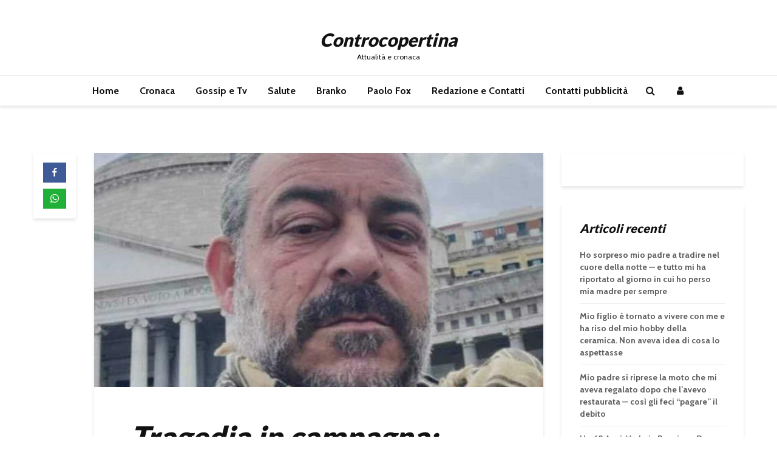

--- FILE ---
content_type: text/css
request_url: https://www.controcopertina.com/wp-content/plugins/meks-easy-social-share/assets/css/main.css?ver=1.3
body_size: 1759
content:
/* GENERAL */

@font-face {
    font-family: "socicon";
    src: url("../fonts/socicon.eot");
    src: url("../fonts/socicon.eot?#iefix") format("embedded-opentype"), url("../fonts/socicon.woff") format("woff"), url("../fonts/socicon.ttf") format("truetype"), url("../fonts/socicon.svg#socicon") format("svg");
    font-weight: normal;
    font-style: normal;
}

.meks_ess .socicon-facebook {
	background: #3e5b98;
}
.meks_ess .socicon-facebook:before {
	content: "\e028"
}

.meks_ess .socicon-twitter {
	background: #222222;
}
.meks_ess .socicon-twitter:before {
	content: "\e959"
}

.meks_ess .socicon-pinterest {
	background: #c92619;
}
.meks_ess .socicon-pinterest:before {
	content: "\e063"
}

.meks_ess .socicon-reddit {
	background: #e74a1e;
}
.meks_ess .socicon-reddit:before {
	content: "\e06c"
}

.meks_ess .socicon-instagram {
	background: #000000;
}
.meks_ess .socicon-instagram:before {
	content: "\e044"
}

.meks_ess .socicon-stumbleupon {
	background: #e64011;
}
.meks_ess .socicon-stumbleupon:before {
	content: "\e082"
}

.meks_ess .socicon-linkedin {
	background: #3371b7;
}
.meks_ess .socicon-linkedin:before {
	content: "\e04c"
}

.meks_ess .socicon-googleplus {
	background: #dd4b39;
}
.meks_ess .socicon-googleplus:before {
	content: "\e038"
}

.meks_ess .socicon-whatsapp {
	background: #20B038;
}
.meks_ess .socicon-whatsapp:before {
	content: "\e099"
}

.meks_ess .socicon-vkontakte {
	background: #5a7fa6;
}
.meks_ess .socicon-vkontakte:before {
	content: "\e095"
}

.meks_ess .socicon-mail {
	background: #000000;
}
.meks_ess .socicon-mail:before {
	content: "\e050"
}

.transparent .socicon-facebook:before,
.outline .socicon-facebook:before,
.transparent .socicon-facebook span,
.outline .socicon-facebook span {
    color: #3e5b98;
}
.transparent .socicon-twitter:before,
.outline .socicon-twitter:before,
.transparent .socicon-twitter span,
.outline .socicon-twitter span {
    color: #222222;
}
.transparent .socicon-pinterest:before,
.outline .socicon-pinterest:before,
.transparent .socicon-pinterest span,
.outline .socicon-pinterest span {
    color: #c92619;
}
.transparent .socicon-reddit:before,
.outline .socicon-reddit:before,
.transparent .socicon-reddit span,
.outline .socicon-reddit span {
    color: #e74a1e;
}
.transparent .socicon-instagram:before,
.outline .socicon-instagram:before,
.transparent .socicon-instagram span,
.outline .socicon-instagram span {
    color: #000000;
}
.transparent .socicon-stumbleupon:before,
.outline .socicon-stumbleupon:before,
.transparent .socicon-stumbleupon span,
.outline .socicon-stumbleupon span {
    color: #e64011;
}
.transparent .socicon-linkedin:before,
.outline .socicon-linkedin:before,
.transparent .socicon-linkedin span,
.outline .socicon-linkedin span {
    color: #3371b7;
}
.transparent .socicon-googleplus:before,
.outline .socicon-googleplus:before,
.transparent .socicon-googleplus span,
.outline .socicon-googleplus span {
    color: #dd4b39;
}
.transparent .socicon-whatsapp:before,
.outline .socicon-whatsapp:before,
.transparent .socicon-whatsapp span,
.outline .socicon-whatsapp span {
    color: #20B038;
}
.transparent .socicon-vkontakte:before,
.outline .socicon-vkontakte:before,
.transparent .socicon-vkontakte span,
.outline .socicon-vkontakte span {
    color: #5a7fa6;
}
.transparent .socicon-mail:before,
.outline .socicon-mail:before,
.transparent .socicon-mail span,
.outline .socicon-mail span {
    color: #000000;
}

body .outline .meks_ess-item.socicon-facebook,
body .outline .meks_ess-item.socicon-facebook:hover {
    border-color: #3e5b98;
}
body .outline .meks_ess-item.socicon-twitter,
body .outline .meks_ess-item.socicon-twitter:hover {
    border-color: #222222;
}
body .outline .meks_ess-item.socicon-pinterest,
body .outline .meks_ess-item.socicon-pinterest:hover {
    border-color: #c92619;
}
body .outline .meks_ess-item.socicon-reddit,
body .outline .meks_ess-item.socicon-reddit:hover {
    border-color: #e74a1e;
}
body .outline .meks_ess-item.socicon-instagram,
body .outline .meks_ess-item.socicon-instagram:hover {
    border-color: #000000;
}
body .outline .meks_ess-item.socicon-stumbleupon,
body .outline .meks_ess-item.socicon-stumbleupon:hover {
    border-color: #e64011;
}
body .outline .meks_ess-item.socicon-linkedin,
body .outline .meks_ess-item.socicon-linkedin:hover {
    border-color: #3371b7;
}
body .outline .meks_ess-item.socicon-googleplus,
body .outline .meks_ess-item.socicon-googleplus:hover {
    border-color: #dd4b39;
}
body .outline .meks_ess-item.socicon-whatsapp,
body .outline .meks_ess-item.socicon-whatsapp:hover {
    border-color: #20B038;
}
body .outline .meks_ess-item.socicon-vkontakte,
body .outline .meks_ess-item.socicon-vkontakte:hover {
    border-color: #5a7fa6;
}
body .outline .meks_ess-item.socicon-mail,
body .outline .meks_ess-item.socicon-mail:hover {
    border-color: #000000;
}

.meks_ess {
    display: -webkit-box;
    display: -webkit-flex;
    display: -ms-flexbox;
    display: flex;
    flex-wrap:wrap;
    text-align: center;
    padding: 0;
    margin: 0 0 20px 0;
    -webkit-box-pack: justify;
    -webkit-justify-content: space-between;
    -ms-flex-pack: justify;
    justify-content: space-between;
    position: relative;
    top: -5px;
}
body .meks_ess .meks_ess-item {
    font-style: normal;
    text-decoration: none !important;
    font-family: inherit;
    color: #FFF;
    font-size: 16px;
    -webkit-transition: all .15s ease-in-out;
    -o-transition: all .15s ease-in-out;
    transition: all .15s ease-in-out;
    -webkit-box-flex: 1;
    -webkit-flex: 1;
    -ms-flex: 1;
    flex: 1;
    max-width: 100%;
    min-width: 40px;
    height: 40px;
    line-height: 40px;
    margin-right: 5px;
    margin-top: 5px !important;
    box-shadow: none !important;
    border: 0;
}
.meks_ess .meks_ess-item:before {
    font-family: "socicon" !important;
    font-style: normal !important;
    font-size: 14px;
    font-weight: normal !important;
    font-variant: normal !important;
    text-transform: none !important;
    -webkit-font-smoothing: antialiased;
    -moz-osx-font-smoothing: grayscale;
    display: inline-block;
    font-size: inherit;
    text-rendering: auto;
}


body .meks_ess .meks_ess-item:hover {
    color: #fff;
    cursor: pointer;
    text-decoration: none;
    background-image: -moz-linear-gradient(left,rgba(0,0,0,.1) 0,rgba(0,0,0,.1) 100%) !important;
    background-image: -webkit-gradient(linear,left top,right top,color-stop(0,rgba(0,0,0,.1)),color-stop(100%,rgba(0,0,0,.1))) !important;
    background-image: -webkit-linear-gradient(left,rgba(0,0,0,.1) 0,rgba(0,0,0,.1) 100%) !important;
    background-image: -o-linear-gradient(left,rgba(0,0,0,.1) 0,rgba(0,0,0,.1) 100%) !important;
    background-image: -ms-linear-gradient(left,rgba(0,0,0,.1) 0,rgba(0,0,0,.1) 100%) !important;
    background-image: linear-gradient(to right,rgba(0,0,0,.1) 0,rgba(0,0,0,.1) 100%) !important;
}
body .meks_ess .meks_ess-item:focus {
    color: #fff;
    text-decoration: none;
    outline: none;
}
.meks_ess .meks_ess-item span {
    font-family: inherit;
    position: relative;
    top: -1px;
    margin-left: 8px;
}
.meks_ess.no-labels span {
    display: none;
}

.meks_ess.transparent .meks_ess-item {
    font-size: 1em;
}

/* STYLES */
.meks_ess.outline .meks_ess-item {
    border: 1px solid transparent;
    background: transparent !important;
}
.meks_ess.outline .meks_ess-item:hover {
    border: 1px solid;
}

.meks_ess.transparent .meks_ess-item {
    border-radius: 0;
    background: transparent !important;
}
.meks_ess.transparent .meks_ess-item:hover {
    background: transparent !important;
}


/* STYLE 1 - rectangle no-labels */
.meks_ess.rectangle.no-labels .meks_ess-item {
    border-radius: 0;
    min-width: 100px;
}

/* STYLE 2 - rounded no-labels */
.meks_ess.rounded.no-labels .meks_ess-item {
    border-radius: 20px;
    min-width: 100px;
}

/* STYLE 3 - circle no-labels */
.meks_ess.circle, .meks_ess.square, .meks_ess.transparent {
    -webkit-box-pack: start;
    -ms-flex-pack: start;
    -webkit-justify-content: flex-start;
    justify-content: flex-start;
}
.meks_ess.circle .meks_ess-item, .meks_ess.square .meks_ess-item, .meks_ess.transparent .meks_ess-item {
    width: 40px;
    border-radius: 50%;
    -webkit-box-flex: none; 
    -webkit-flex: none; 
    -ms-flex: none;
    flex: none;
}

/* STYLE 4 - square no-labels */
.meks_ess.square .meks_ess-item {
    border-radius: 0;
}

/* STYLE 5 - transparent no-labels */
.meks_ess.transparent.outline .meks_ess-item {
    border: 0;
}

/* STYLE 6 - rectangle */
.meks_ess.rectangle .meks_ess-item {
    border-radius: 0;
    min-width: 140px;
}

/* STYLE 7 - rounded */
.meks_ess.rounded .meks_ess-item {
    border-radius: 20px;
    min-width: 140px;
}

/* STYLE 8 - transparent */
.meks_ess.transparent .meks_ess-item {
    min-width: auto;
    width: auto;
    margin-right: 25px;
    border-radius: 0;
}
.meks_ess.transparent .socicon-facebook {
    margin-left: -3px;
}